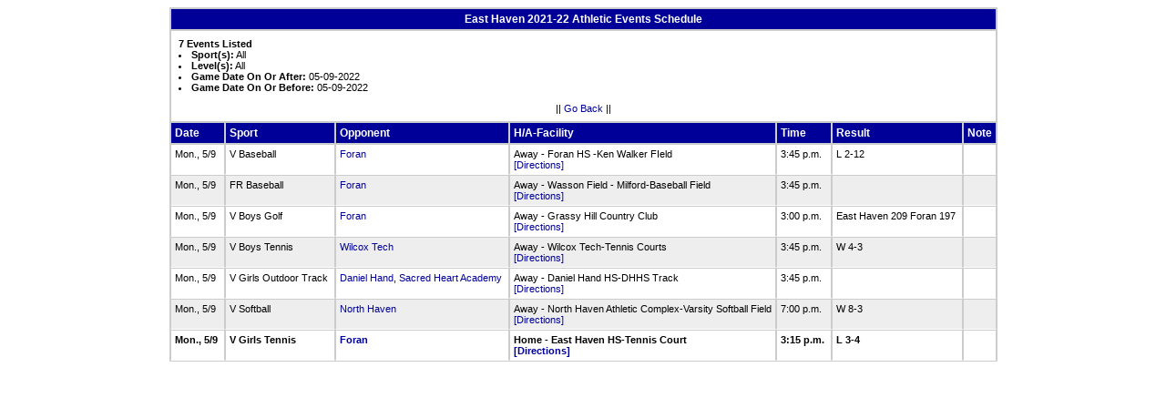

--- FILE ---
content_type: text/html
request_url: http://stats.ciacsports.com/cgi-bin/schedule-2122.cgi?school=EastHaven&startdate=20220509&enddate=20220509&color=000099
body_size: 1595
content:

<HTML><HEAD>

<link rel="shortcut icon" type="image/x-icon" href="/favicon.ico">
<style type="text/css" title="text/css">
<!--
body
{
font-size:8pt; font-family:Arial; color:Black
}

td
{
	font-size: 8pt;
	font-family: Arial;
	color: Black;
	padding: 3pt;
	margin: 3pt;
}

.extrapadded
{
	padding: 6pt;
	margin: 7pt;
}

p.extrapadded
{
text-align: center;
}

th
{
	font-size: 9pt;
	font-family: Arial;
	color: white;
	background-color: #000099;
text-align: left;
	padding: 3pt;
	margin: 3pt;
}

a
{
font-size:8pt; color:#000099; text-decoration: none
}

a:hover
{
text-decoration: underline;
}

.maintable
{
	background-color: #CCC; 
}

.datecell { 
font-size:10pt;
font-weight: bold;
text-align: right;
}

.Home { 
font-weight: bold;
border-bottom:0px solid #fff;
}

.Away { 
border-bottom:0px solid #fff;
}

a.datecell
{
font-size:10pt; color:#000099; text-decoration: none
}

a.datecell:hover
{
font-size:10pt;
text-decoration: underline;
}

.thcenter
 {
 text-align: center;
 }

-->
</style>
    
<TITLE>East Haven Athletic Event Schedule</Title>


<script>
  (function(i,s,o,g,r,a,m){i['GoogleAnalyticsObject']=r;i[r]=i[r]||function(){
  (i[r].q=i[r].q||[]).push(arguments)},i[r].l=1*new Date();a=s.createElement(o),
  m=s.getElementsByTagName(o)[0];a.async=1;a.src=g;m.parentNode.insertBefore(a,m)
  })(window,document,'script','//www.google-analytics.com/analytics.js','ga');

  ga('create', 'UA-58446779-2', 'auto');
  ga('send', 'pageview');

</script>

</HEAD>
<BODY bgcolor="#FFFFFF">

<table class="maintable" align="center" border="1" bordercolor="#CCCCCC" cellspacing="0">
<tr>
<th colspan="7" class="thcenter">East Haven 2021-22 Athletic Events Schedule</th>
</tr><tr><td colspan="7" align=left bgcolor="#FFFFFF" class="extrapadded"><B>7 Events Listed</b><LI><B>Sport(s):</B> All
<LI><B>Level(s):</B> All
<LI><B>Game Date On Or After:</B> 05-09-2022
<LI><B>Game Date On Or Before:</B> 05-09-2022<p align="center">|| <a href="javascript:history.go(-1)">Go Back</a> ||</p></td></tr> <tr align=left valign=bottom> <th> Date</th><th> Sport</th><th> Opponent</th><th> H/A-Facility</th><th> Time</th><th> Result</th><th> Note</th></tr>
<tr>
 <tr bgcolor="#FFFFFF" valign=top class="Away"> <td> Mon., 5/9&nbsp;</td><td> V Baseball&nbsp;</td><td> <a href="/cgi-bin/schedule-2122.cgi?school=JosephForan&startdate=20220509&enddate=20220509&color=000099" target="_top">Foran</a>&nbsp;</td><td> Away - Foran HS -Ken Walker FIeld<BR><a href="http://www.casciac.org/scripts/show_dir.cgi?school=JosephForan">[Directions]</a>&nbsp;</td><td> 3:45 p.m.&nbsp;</td><td> L 2-12&nbsp;</td><td> &nbsp;</td></tr>
 <tr bgcolor="#EEEEEE" valign=top class="Away"> <td> Mon., 5/9&nbsp;</td><td> FR Baseball&nbsp;</td><td> <a href="/cgi-bin/schedule-2122.cgi?school=JosephForan&startdate=20220509&enddate=20220509&color=000099" target="_top">Foran</a>&nbsp;</td><td> Away - Wasson Field - Milford-Baseball Field<BR><a href="http://www.casciac.org/scripts/show_dir.cgi?school=JosephForan">[Directions]</a>&nbsp;</td><td> 3:45 p.m.&nbsp;</td><td> &nbsp;</td><td> &nbsp;</td></tr>
 <tr bgcolor="#FFFFFF" valign=top class="Away"> <td> Mon., 5/9&nbsp;</td><td> V Boys Golf&nbsp;</td><td> <a href="/cgi-bin/schedule-2122.cgi?school=JosephForan&startdate=20220509&enddate=20220509&color=000099" target="_top">Foran</a>&nbsp;</td><td> Away - Grassy Hill Country Club<BR><a href="http://www.casciac.org/scripts/show_dir.cgi?school=JosephForan">[Directions]</a>&nbsp;</td><td> 3:00 p.m.&nbsp;</td><td> East Haven 209
Foran 197&nbsp;</td><td> &nbsp;</td></tr>
 <tr bgcolor="#EEEEEE" valign=top class="Away"> <td> Mon., 5/9&nbsp;</td><td> V Boys Tennis&nbsp;</td><td> <a href="/cgi-bin/schedule-2122.cgi?school=HCWilcoxRVT&startdate=20220509&enddate=20220509&color=000099" target="_top">Wilcox Tech</a>&nbsp;</td><td> Away - Wilcox Tech-Tennis Courts<BR><a href="http://www.casciac.org/scripts/show_dir.cgi?school=HCWilcoxRVT">[Directions]</a>&nbsp;</td><td> 3:45 p.m.&nbsp;</td><td> W 4-3&nbsp;</td><td> &nbsp;</td></tr>
 <tr bgcolor="#FFFFFF" valign=top class="Away"> <td> Mon., 5/9&nbsp;</td><td> V Girls Outdoor Track&nbsp;</td><td> <a href="/cgi-bin/schedule-2122.cgi?school=DanielHand&startdate=20220509&enddate=20220509&color=000099" target="_top">Daniel Hand</a>, <a href="/cgi-bin/schedule-2122.cgi?school=SacredHeartAcademy&startdate=20220509&enddate=20220509&color=000099" target="_top">Sacred Heart Academy</a>&nbsp;</td><td> Away - Daniel Hand HS-DHHS Track<BR><a href="http://www.casciac.org/scripts/show_dir.cgi?school=DanielHand">[Directions]</a>&nbsp;</td><td> 3:45 p.m.&nbsp;</td><td> &nbsp;</td><td> &nbsp;</td></tr>
 <tr bgcolor="#EEEEEE" valign=top class="Away"> <td> Mon., 5/9&nbsp;</td><td> V Softball&nbsp;</td><td> <a href="/cgi-bin/schedule-2122.cgi?school=NorthHaven&startdate=20220509&enddate=20220509&color=000099" target="_top">North Haven</a>&nbsp;</td><td> Away - North Haven Athletic Complex-Varsity Softball Field<BR><a href="http://www.casciac.org/scripts/show_dir.cgi?school=NorthHaven">[Directions]</a>&nbsp;</td><td> 7:00 p.m.&nbsp;</td><td> W 8-3&nbsp;</td><td> &nbsp;</td></tr>
 <tr bgcolor="#FFFFFF" valign=top class="Home"> <td> Mon., 5/9&nbsp;</td><td> V Girls Tennis&nbsp;</td><td> <a href="/cgi-bin/schedule-2122.cgi?school=JosephForan&startdate=20220509&enddate=20220509&color=000099" target="_top">Foran</a>&nbsp;</td><td> Home - East Haven HS-Tennis Court<BR><a href="http://www.casciac.org/scripts/show_dir.cgi?school=EastHaven">[Directions]</a>&nbsp;</td><td> 3:15 p.m.&nbsp;</td><td> L 3-4&nbsp;</td><td> &nbsp;</td></tr>
</table></body></html>